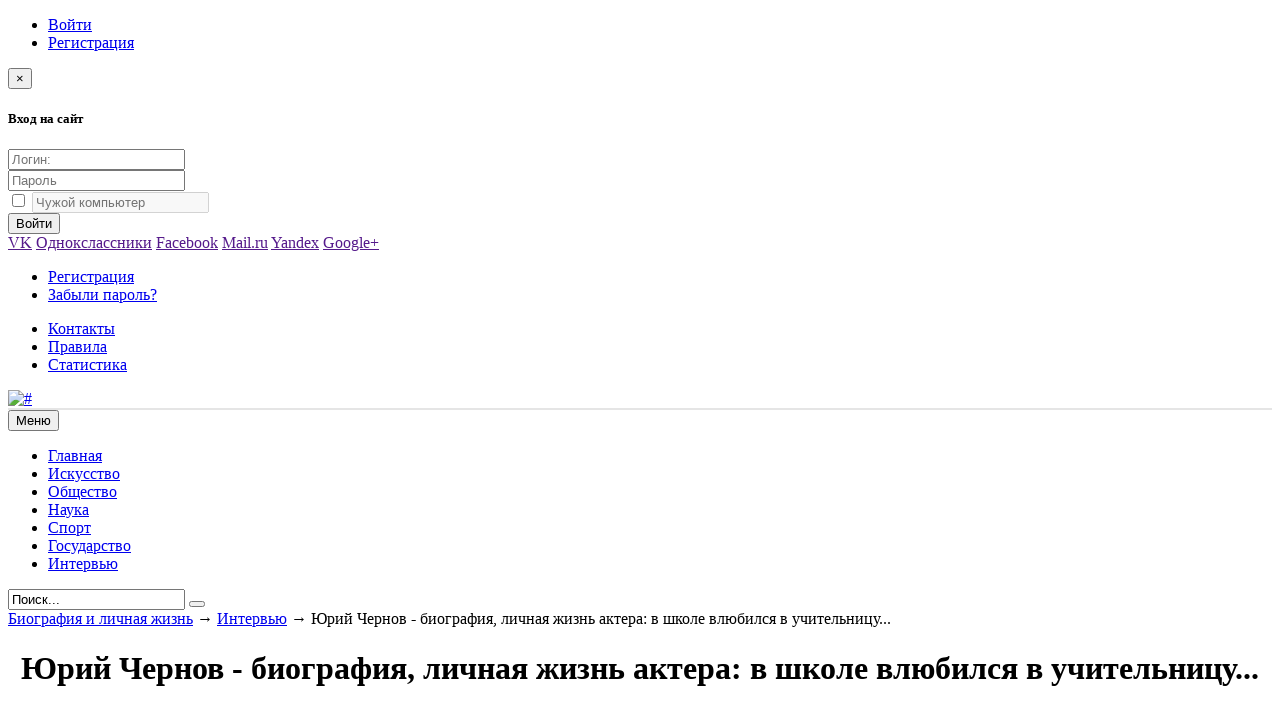

--- FILE ---
content_type: text/html; charset=utf-8
request_url: https://biography-life.ru/interview/41-yuriy-chernov-biografiya-lichnaya-zhizn-aktera-v-shkole-vlyubilsya-v-uchitelnicu.html
body_size: 13945
content:
<!DOCTYPE html>
<html lang="ru">
<head>
<title>Юрий Чернов - биография, личная жизнь актера: в школе влюбился в учительницу... » Биография, личная жизнь знаменитостей</title>
<meta name="charset" content="utf-8">
<meta name="title" content="Юрий Чернов - биография, личная жизнь актера: в школе влюбился в учительницу... » Биография, личная жизнь знаменитостей">
<meta name="description" content="Чернов Юрий Николаевич родился 24 апреля 1949 года в Куйбышеве. Окончил Московское цирковое училище и ГИТИС, актерский факультет. Начал сниматься в кино с 1968 года Чернов Юрий Николаевич -">
<meta name="keywords" content="Чернов, жизнь, Чернова, Николаевич, своей, много, биография, сниматься, вместе, жизни, цирковое, Куйбышеве, училище, женой, личной, апреля, Валентиной, актерский, которой, классе">
<meta name="generator" content="DataLife Engine (https://dle-news.ru)">
<link rel="canonical" href="https://biography-life.ru/interview/41-yuriy-chernov-biografiya-lichnaya-zhizn-aktera-v-shkole-vlyubilsya-v-uchitelnicu.html">
<link rel="search" type="application/opensearchdescription+xml" title="Биография, личная жизнь знаменитостей" href="https://biography-life.ru/index.php?do=opensearch">
<link rel="preconnect" href="https://biography-life.ru/" fetchpriority="high">
<meta property="twitter:title" content="Юрий Чернов - биография, личная жизнь актера: в школе влюбился в учительницу... » Биография, личная жизнь знаменитостей">
<meta property="twitter:url" content="https://biography-life.ru/interview/41-yuriy-chernov-biografiya-lichnaya-zhizn-aktera-v-shkole-vlyubilsya-v-uchitelnicu.html">
<meta property="twitter:card" content="summary_large_image">
<meta property="twitter:image" content="/uploads/posts/2015-09/1443441995_chernov.jpeg">
<meta property="twitter:description" content="Чернов Юрий Николаевич - краткая биография актера Родился Юра Чернов 24 апреля 1949 года в городе Куйбышеве (ныне - Самара). Окончил Московское цирковое училище и ГИТИС, актерский факультет. Юрий Чернов начал сниматься в кино с 1968 года Известные роли Юрия Чернова в фильмах: «Доживем до">
<meta property="og:type" content="article">
<meta property="og:site_name" content="Биография, личная жизнь знаменитостей">
<meta property="og:title" content="Юрий Чернов - биография, личная жизнь актера: в школе влюбился в учительницу... » Биография, личная жизнь знаменитостей">
<meta property="og:url" content="https://biography-life.ru/interview/41-yuriy-chernov-biografiya-lichnaya-zhizn-aktera-v-shkole-vlyubilsya-v-uchitelnicu.html">
<meta property="og:image" content="/uploads/posts/2015-09/1443441995_chernov.jpeg">
<meta property="og:description" content="Чернов Юрий Николаевич - краткая биография актера Родился Юра Чернов 24 апреля 1949 года в городе Куйбышеве (ныне - Самара). Окончил Московское цирковое училище и ГИТИС, актерский факультет. Юрий Чернов начал сниматься в кино с 1968 года Известные роли Юрия Чернова в фильмах: «Доживем до">

<script src="/engine/classes/min/index.php?g=general3&amp;v=nc381"></script>
<script src="/engine/classes/min/index.php?f=engine/classes/js/jqueryui3.js,engine/classes/js/dle_js.js,engine/classes/js/bbcodes.js&amp;v=nc381" defer></script>
<script type="application/ld+json">{"@context":"https://schema.org","@graph":[{"@type":"BreadcrumbList","@context":"https://schema.org/","itemListElement":[{"@type":"ListItem","position":1,"item":{"@id":"https://biography-life.ru/","name":"Биография и личная жизнь"}},{"@type":"ListItem","position":2,"item":{"@id":"https://biography-life.ru/interview/","name":"Интервью"}},{"@type":"ListItem","position":3,"item":{"@id":"https://biography-life.ru/interview/41-yuriy-chernov-biografiya-lichnaya-zhizn-aktera-v-shkole-vlyubilsya-v-uchitelnicu.html","name":"Юрий Чернов - биография, личная жизнь актера: в школе влюбился в учительницу..."}}]}]}</script>
<meta charset="utf-8">
<meta name="viewport" content="width=device-width, initial-scale=1">
<link rel="shortcut icon" href="/templates/bio-green/images/favicon.ico" />
<link media="screen" href="/templates/bio-green/style/styles.css" type="text/css" rel="stylesheet" />
<link media="screen" href="/templates/bio-green/style/font-awesome.min.css" type="text/css" rel="stylesheet" />

<!-- Yandex.RTB -->
<script>window.yaContextCb=window.yaContextCb||[]</script>
<script src="https://yandex.ru/ads/system/context.js" async></script>

<script src='https://news.2xclick.ru/loader.min.js' crossorigin='use-credentials' async></script>



<!-- Yandex.Metrika counter -->
<script type="text/javascript" >
   (function(m,e,t,r,i,k,a){m[i]=m[i]||function(){(m[i].a=m[i].a||[]).push(arguments)};
   m[i].l=1*new Date();
   for (var j = 0; j < document.scripts.length; j++) {if (document.scripts[j].src === r) { return; }}
   k=e.createElement(t),a=e.getElementsByTagName(t)[0],k.async=1,k.src=r,a.parentNode.insertBefore(k,a)})
   (window, document, "script", "https://mc.yandex.ru/metrika/tag.js", "ym");

   ym(97735864, "init", {
        clickmap:true,
        trackLinks:true,
        accurateTrackBounce:true
   });
</script>
<noscript><div><img src="https://mc.yandex.ru/watch/97735864" style="position:absolute; left:-9999px;" alt="" /></div></noscript>
<!-- /Yandex.Metrika counter -->




<meta name="yandex-verification" content="9f5c1f79a2c62442" />
<meta name="yandex-verification" content="745824bf8b3d3c08" />

<script>$(document).ready(function() {$('a[href*="/engine/go.php"]').attr('target','_blank');});</script>
</head>
<body>
<script>
<!--
var dle_root       = '/';
var dle_admin      = '';
var dle_login_hash = '83b7b745284fce971b1ccede2b37117c8cfd377d';
var dle_group      = 5;
var dle_skin       = 'bio-green';
var dle_wysiwyg    = '0';
var quick_wysiwyg  = '0';
var dle_min_search = '4';
var dle_act_lang   = ["Да", "Нет", "Ввод", "Отмена", "Сохранить", "Удалить", "Загрузка. Пожалуйста, подождите..."];
var menu_short     = 'Быстрое редактирование';
var menu_full      = 'Полное редактирование';
var menu_profile   = 'Просмотр профиля';
var menu_send      = 'Отправить сообщение';
var menu_uedit     = 'Админцентр';
var dle_info       = 'Информация';
var dle_confirm    = 'Подтверждение';
var dle_prompt     = 'Ввод информации';
var dle_req_field  = ["Заполните поле с именем", "Заполните поле с сообщением", "Заполните поле с темой сообщения"];
var dle_del_agree  = 'Вы действительно хотите удалить? Данное действие невозможно будет отменить';
var dle_spam_agree = 'Вы действительно хотите отметить пользователя как спамера? Это приведёт к удалению всех его комментариев';
var dle_c_title    = 'Отправка жалобы';
var dle_complaint  = 'Укажите текст Вашей жалобы для администрации:';
var dle_mail       = 'Ваш e-mail:';
var dle_big_text   = 'Выделен слишком большой участок текста.';
var dle_orfo_title = 'Укажите комментарий для администрации к найденной ошибке на странице:';
var dle_p_send     = 'Отправить';
var dle_p_send_ok  = 'Уведомление успешно отправлено';
var dle_save_ok    = 'Изменения успешно сохранены. Обновить страницу?';
var dle_reply_title= 'Ответ на комментарий';
var dle_tree_comm  = '0';
var dle_del_news   = 'Удалить статью';
var dle_sub_agree  = 'Вы действительно хотите подписаться на комментарии к данной публикации?';
var dle_unsub_agree  = 'Вы действительно хотите отписаться от комментариев к данной публикации?';
var dle_captcha_type  = '0';
var dle_share_interesting  = ["Поделиться ссылкой на выделенный текст", "Twitter", "Facebook", "Вконтакте", "Прямая ссылка:", "Нажмите правой клавишей мыши и выберите «Копировать ссылку»"];
var DLEPlayerLang     = {prev: 'Предыдущий',next: 'Следующий',play: 'Воспроизвести',pause: 'Пауза',mute: 'Выключить звук', unmute: 'Включить звук', settings: 'Настройки', enterFullscreen: 'На полный экран', exitFullscreen: 'Выключить полноэкранный режим', speed: 'Скорость', normal: 'Обычная', quality: 'Качество', pip: 'Режим PiP'};
var DLEGalleryLang    = {CLOSE: 'Закрыть (Esc)', NEXT: 'Следующее изображение', PREV: 'Предыдущее изображение', ERROR: 'Внимание! Обнаружена ошибка', IMAGE_ERROR: 'Не удалось загрузить изображение', TOGGLE_SLIDESHOW: 'Просмотр слайдшоу',TOGGLE_FULLSCREEN: 'Полноэкранный режим', TOGGLE_THUMBS: 'Включить / Выключить уменьшенные копии', TOGGLE_ZOOM: 'Увеличить / Уменьшить', DOWNLOAD: 'Скачать изображение' };
var DLEGalleryMode    = 1;
var DLELazyMode       = 0;
var allow_dle_delete_news   = false;

jQuery(function($){
					setTimeout(function() {
						$.get(dle_root + "engine/ajax/controller.php?mod=adminfunction", { 'id': '41', action: 'newsread', user_hash: dle_login_hash });
					}, 5000);
				$('#dle-comments-form').submit(function() {
					if( $('#comments-image-uploader').data('files') == 'selected' ) {
						$('#comments-image-uploader').plupload('start');
					} else {
						doAddComments();
					}
					return false;
				});
});
//-->
</script>
<header>
	<div id="topbar">
    <div class="container">
        <div class="row">
            <div class="col-md-3 col-sm-4 col-vs-6 col-xs-12">
                

<ul class="nav-login">
	<li>
        <a class="a-login" href="#login-box" data-toggle="modal" data-target="#login-box" title="Вход на сайт">
            <i class="fa fa-user"></i>Войти
        </a>
    </li>
	<li><a href="https://biography-life.ru/index.php?do=register" title="Регистрация на сайте">Регистрация</a></li>
</ul>
<div class="modal fade" id="login-box" tabindex="-1" role="dialog" aria-hidden="true">
<div class="modal-dialog">
<div class="modal-content">    
    <div class="modal-header">      
        <button type="button" class="close" data-dismiss="modal" aria-label="Close">
        <span aria-hidden="true">&times;</span>
        </button>        
        <h5 class="modal-title"><i class="fa fa-user fa-lg"></i><b>Вход на сайт</b></h5>
    </div>      
    <div class="modal-body">
    <span class="border-circle-span"></span>
    <form method="post" action="">
        <div class="row">
        <div class="col-lg-6 col-md-6 col-sm-6 col-xs-12">
            <div class="igroup">
            	<span class="igroup-span"><i class="fa fa-user"></i></span>
            	<input type="text" name="login_name" id="login_name" class="igroup-input" placeholder="Логин:" />
            </div>
            <div class="igroup">
            	<span class="igroup-span"><i class="fa fa-key"></i></span>
            	<input type="password" name="login_password" id="login_password" class="igroup-input" placeholder="Пароль" />
            </div>
            <div class="igroup">
            	<span class="igroup-span">
            	<input type="checkbox" name="login_not_save" id="login_not_save" value="1" />
           		</span>
            	<input type="text" class="igroup-input" placeholder="Чужой компьютер" disabled />
            </div>
            <div>
            <button class="btn btn-info" onclick="submit();" type="submit" title="Войти">Войти</button>
            </div>            
        </div>
        <div class="col-lg-6 col-md-6 col-sm-6 col-xs-12">        
            <div class="social-login">        
            <a href="" target="_blank" class="social-vk"><span>VK</span></a>
            <a href=""><span>Однокслассники</span></a>
            <a href="" target="_blank" class="social-fb"><span>Facebook</span></a>
            <a href="" target="_blank" class="social-ml"><span>Mail.ru</span></a>
            <a href="" target="_blank" class="social-ya"><span>Yandex</span></a>
            <a href="" target="_blank" class="social-gl"><span>Google+</span></a>
            </div>                
        </div>
        </div> 
    <input name="login" type="hidden" id="login" value="submit" />
    </form>
    </div>  
    <div class="modal-footer">
    <ul class="nav-login-footer">
         <li><a href="https://biography-life.ru/index.php?do=register">Регистрация</a></li>
         <li><a href="https://biography-life.ru/index.php?do=lostpassword">Забыли пароль?</a></li>
    </ul>
    </div>  
</div>
</div>
</div>

            </div>
            <div class="col-md-9 col-sm-8 col-vs-6 col-xs-12">
                <ul class="social-icon">
                    
                </ul>             
                <ul class="nav-header box-hidden-768">
                    <li><a href="/index.php?do=feedback">Контакты</a></li>
                    <li><a href="/index.php?do=rules">Правила</a></li>
                    <li><a href="/statistics.html">Статистика</a></li>
                </ul>
            </div>
        </div>
	</div>
    </div>
    <div id="main-header">
        <div class="container">
            <div class="row">
                <div class="col-sm-4 col-xs-12">
                    <a class="logotype" href="/" title=""><img src="/templates/bio-green/images/logo.png" alt="#" /></a>
                </div>
                <div class="col-sm-8 col-xs-12 box-hidden-768">
                    <div class="box-468x60" style="border:1px solid #e5e5e5; background:#fff; line-height:60px; text-align:center; text-transform:uppercase">
                     
                     </div>
                </div>
            </div>
        </div>    
    </div>
</header>

<div id="main-menu">    
    <div class="container">
        <div class="navbar">    
<div class="navbar-header">
   
	<button type="button" class="navbar-toggle" data-toggle="collapse" data-target=".navbar-collapse">
        <span class="sr-only">Меню</span>
        <span class="icon-block">
            <span class="icon-bar"></span>
            <span class="icon-bar"></span>
            <span class="icon-bar"></span>
        </span>
    </button>
</div>
<div class="navbar-collapse collapse">
    <ul class="navbar-nav navbar-left">
        
        <li class="active"><a href="/"><i class="fa fa-home"></i>Главная</a></li>
        

  <li><a href="/art/"title="Артисты, актеры, певцы, художники и прочие известные люди">Искусство</a></li>      
<li><a href="/life/"title="Общество, культура, образование, жены, дети известных родителей">Общество</a></li>
<li><a href="/science/"title="Наука, изобретения, физики, химики, математики">Наука</a></li>
<li><a href="/sport/"title="Спорт, известные спорсмены">Спорт</a></li>
<li><a href="/country/"title="Короли, монархи, правители, президенты">Государство</a></li>
<li><a href="/interview/"title="Интервью со знаменитостями">Интервью</a></li>

       
                
            </ul>
        </li>
        
       
                
    </ul>
    <div class="searchbar navbar-right">
    <form action="" name="searchform" method="post">
        <input type="hidden" name="do" value="search" />
        <input type="hidden" name="subaction" value="search" />
        <input id="story" name="story" value="Поиск..." onblur="if(this.value=='') this.value='Поиск...';" onfocus="if(this.value=='Поиск...') this.value='';" type="text" class="searchbar-input" />
        <button class="searchbar-btn" type="submit" title="Найти биографию">
            <i class="fa fa-search"></i>
        </button>
    </form>
    </div>   
</div>
</div>


    </div>
</div>
 
<div id="main-body">
<div class="container">
	    <div class="speedbar block-white">
    <a href="https://biography-life.ru/">Биография и личная жизнь</a> → <a href="https://biography-life.ru/interview/">Интервью</a> → Юрий Чернов - биография, личная жизнь актера: в школе влюбился в учительницу...
</div>
    <div class="row">
        <div class="col-md-9 col-xs-12 content-bar">        	
        
           
                	
            
		
             <div class="row content-block">
                <div class="full-story">
    <h1 style="text-align:center;">Юрий Чернов - биография, личная жизнь актера: в школе влюбился в учительницу...</h1>
<div class="block-white block-smallbar" >
<div class="fstory-content">
<div class="col-sm-4 col-xs-12">
<div class="shortstory">
	<div class="short-images">
                 
</div>
</div>
</div>   


				
				
				













				

								

				


				

							

			







<br>
<div class="clearfix"></div>




<div class="full-content">
	<div style="text-align:center;"><!--dle_image_begin:/uploads/posts/2015-09/1443441995_chernov.jpeg|--><img src="/uploads/posts/2015-09/1443441995_chernov.jpeg" style="max-width:100%;" data-maxwidth="150" alt="Юрий Чернов - биография, личная жизнь актера: в школе влюбился в учительницу..."><!--dle_image_end--></div><br><b>Чернов Юрий Николаевич - краткая биография актера</b><br><br>Родился Юра Чернов 24 апреля 1949 года в городе Куйбышеве (ныне - Самара).<br><br>Окончил Московское цирковое училище и ГИТИС, актерский факультет.<br><br>Юрий Чернов начал сниматься в кино с 1968 года<br><br>Известные роли Юрия Чернова в фильмах: «Доживем до понедельника», «Приключения Электроника», «Ширли-мырли» и многих других.<br><br>В 2008 году Чернову присвоено звание народного артиста России.<br><br>С 2013 года - актер Театра сатиры.<br><br><b>Юрий Чернов - личная жизнь</b><br><br>Вспоминая биографию своей личной жизни Юрий Чернов назвал свой первый брак неудачным, хотя  от него есть дочь Анна, с которой Юрий Николаевич поддерживает теплые отношения<br><br>Личную жизнь с театроведом Валентиной - своей будущей второй женой Юрий Чернов считает счастливой. Они познакомились в ГИТИСе.<br><br>У супругов двое детей: сын Максим и дочь Ярославна.<br><br><b>- Юрий Николаевич, расскажите пожалуйста, как и где вы восстанавливаете силы, подпитываетесь энергией</b><br><br>- Занимаясь садом-огородом на моей любимой даче. Это мое счастье! Земли мало, всего четыре сотки, но все мои. На них - кусты калины, флоксы, гортензия, лилейник, груша. Необыкновенная красота!<br><br>Черноплодка есть, вишня такая высокая. У соседа лестницу взял, чтобы ягоды собирать. Жена говорит: «Смотри, грохнешься!»  Но я осторожно, высоко не лезу. С верхних веток ягоды птицы добирают, ну и пусть, им тоже надо полакомиться. А знаете, сколько у меня в городской квартире цветов! Отовсюду везу. Вот недавно в Греции после выступления одна женщина подарила мне декоративное оливковое деревце.<br><br><b>- Откуда у актера Юрия Чернова такая любовь к растениям?</b><br><br>- Мама и папа мои, царство им небесное, тоже любили дачу, от них и передалось. Да и моя детская биография к этому имеет отношение. Вырос я фактически в пионерском лагере «Орленок» в Куйбышеве, каждое лето мы туда с папой ездили. Он там как художник оформлял территорию лагеря и вел кружок изобразительного искусства. Ну и жил я среди живой природы! Так что растительность мне близка с детства.<br><br><b>- Юрий Николаевич, вы не раз признавались, что очень любите сказки. А много было в  жизни Юрия Чернова сказочных, чудесных эпизодов?</b><br><br>- Вся моя биография, жизнь похожа на сказку! (Улыбается.) Обычный самарский мальчишка, закончив школу, попадает в Москву, поступает в цирковое училище и вскоре снимается в фильме вместе с блистательным <a href="/art/610-vyacheslav-tihonov.html" title="Вячеслав Тихонов" target="_blank">Вячеславом Тихоновым</a>. Разве это не чудо? Известность, пришедшая в один миг, приглашения на новые съемки - так началась сказка, которая продолжается до сих пор.<br><br><b>- А можете вспомнить из своей биографии историю своей первой влюбленности Юрия Чернова?</b><br><br>- Да, я проникся самым светлым чувством к учительнице географии в шестом классе. Она мне очень нравилась! На уроках я на нее так подолгу смотрел, что она попросила моих одноклассниц со мной поговорить. И они мне сказали: «Не смотри на нее так, она смущается!» Но первой моей любовью была даже не она, а одноклассница в первом классе. Я ее поцеловал, когда нас вели в столовую. Потом мама мне нагоняй устроила: чего пристаешь к девчонкам?<br><br><b>- У Юрия Чернова было много киношных жен. А в личной жизни вместе с реальной женой Валентиной вы живете уже 39 лет. У артистов такое нечасто...</b><br><br>- Трудно все это объяснить. Здесь особая близость с человеком, без которого ты не можешь жить. С которым вместе и в удачах, и в неудачах, с которым проходишь через беды, болезни. Это такой подарок, такое чудо - женщина, с которой можно прожить всю жизнь, любя и понимая друг друга! Спасибо Вале, что терпит меня со всеми моими кактусами! (Смеется.)<br><br><b>- Вы любите повторять, что вам интересно и весело жить. А чем замечательна жизнь мужчины после 60, ведь считается, что это уже старость?</b><br><br>- Знаете, когда я в 60 лет получил в собесе пенсионную карточку, позвонил маме, говорю: «Поздравь меня, я пенсионер!» Можно подумать: чему радоваться, ведь шестьдесят - это так много! Но ведь сколько прожито! Скольких моих знакомых ровесников уже нет, а я живу, смотрю на белый свет, занимаюсь любимым делом. <br><br>Многие в мои годы ушли из профессии, а мне интересно, мне нравится, я хочу играть, репетировать, сниматься. Вот сейчас отпуск, а я уже соскучился по спектаклям, по работе. Ведь еще столько несделанного, несыгранного, несозданного - вся жизнь впереди!<br><br>Беседовал Владимир Лихварь
</div>
<div class="clearfix"></div>
</div>

<div id='containerId339247'></div>
<script>
    (function(w, d, c, s, t){
        w[c] = w[c] || [];
        w[c].push(function(){
            gnezdo.create({
                tizerId: 339247,
                containerId: 'containerId339247'
            });
        });
    })(window, document, 'gnezdoAsyncCallbacks');
</script>

<!-- Yandex.RTB R-A-9680750-18 -->
<div id="yandex_rtb_R-A-9680750-18"></div>
<script>
window.yaContextCb.push(() => {
    Ya.Context.AdvManager.render({
        "blockId": "R-A-9680750-18",
        "renderTo": "yandex_rtb_R-A-9680750-18",
        "type": "feed"
    })
})
</script>		
		
		<div class="fstory-share">        
        <div class="row">
            <div class="col-sm-4 col-xs-12">
            
            
			
                     
            </div>
			
            <div class="col-sm-8 col-xs-12 share-full">
                
<div data-share-size="30" data-like-text-enable="false" data-background-alpha="0.0" data-pid="1347818" data-mode="share" data-background-color="#ffffff" data-hover-effect="rotate-cw" data-share-shape="round" data-share-counter-size="12" data-icon-color="#ffffff" data-text-color="#000000" data-buttons-color="#ffffff" data-counter-background-color="#ffffff" data-share-counter-type="disable" data-orientation="horizontal" data-following-enable="false" data-sn-ids="fb.vk.tw.ok.gp.mr.lj.li.bl." data-selection-enable="false" data-exclude-show-more="false" data-share-style="6" data-counter-background-alpha="1.0" data-top-button="false" class="uptolike-buttons" ></div>
            </div>
        </div>
        </div>
    </div>


 

<div id="comment-news">
             
			 <a class="btn btn-red btn-sm" href="#" onclick="$('#addcform').toggle();return false;">
            <b>Напишите свой отзыв</b>
        </a>
        <div>       
            <form  method="post" name="dle-comments-form" id="dle-comments-form" ><div id="addcform" class="basecont block-white ignore-select" style="display:none;">
		
    <div class="igroup">
        <span class="igroup-span"><i class="fa fa-user"></i></span>
        <input type="text" name="name" id="name" class="igroup-input" placeholder="Ваше имя">
    </div>        
    <div class="igroup">
        <span class="igroup-span"><i class="fa fa-user"></i></span>
        <input type="text" name="mail" id="mail" class="igroup-input" placeholder="Ваш E-Mail">
    </div>         
    
    <div class="input-group igroup-textarea" style="width:100%;">        
        <script>
<!--
var text_enter_url       = "Введите полный URL ссылки";
var text_enter_size       = "Введите размеры флэш ролика (ширина, высота)";
var text_enter_flash       = "Введите ссылку на флэш ролик";
var text_enter_page      = "Введите номер страницы";
var text_enter_url_name  = "Введите описание ссылки";
var text_enter_tooltip  = "Введите подсказку для ссылки";
var text_enter_page_name = "Введите описание ссылки";
var text_enter_image    = "Введите полный URL изображения";
var text_enter_email    = "Введите e-mail адрес";
var text_code           = "Использование: [CODE] Здесь Ваш код.. [/CODE]";
var text_quote          = "Использование: [QUOTE] Здесь Ваша Цитата.. [/QUOTE]";
var text_url_video      = "Введите ссылку на видео:";
var text_url_poster     = "Введите ссылку на постер к видео:";
var text_descr          = "Введите описание:";
var button_insert       = "Вставить";
var button_addplaylist  = "Добавить в плейлист";
var text_url_audio      = "Введите ссылку на аудио:";
var text_upload         = "Загрузка файлов и изображений на сервер";
var error_no_url        = "Вы должны ввести URL";
var error_no_title      = "Вы должны ввести название";
var error_no_email      = "Вы должны ввести e-mail адрес";
var prompt_start        = "Введите текст для форматирования";
var img_title   		= "Введите по какому краю выравнивать картинку (left, center, right)";
var email_title  	    = "Введите описание ссылки";
var text_pages  	    = "Страница";
var image_align  	    = "center";
var bb_t_emo  	        = "Вставка смайликов";
var bb_t_col  	        = "Цвет:";
var text_enter_list     = "Введите пункт списка. Для завершения ввода оставьте поле пустым.";
var text_alt_image      = "Введите описание изображения";
var img_align  	        = "Выравнивание";
var text_last_emoji     = "Недавно использованные";
var img_align_sel  	    = "<select name='dleimagealign' id='dleimagealign' class='ui-widget-content ui-corner-all'><option value='' >Нет</option><option value='left' >По левому краю</option><option value='right' >По правому краю</option><option value='center' selected>По центру</option></select>";
	
var selField  = "comments";
var fombj    = document.getElementById( 'dle-comments-form' );
-->
</script>
<div class="bb-editor">
<div class="bb-pane">
<b id="b_b" class="bb-btn" onclick="simpletag('b')" title="Полужирный"></b>
<b id="b_i" class="bb-btn" onclick="simpletag('i')" title="Наклонный текст"></b>
<b id="b_u" class="bb-btn" onclick="simpletag('u')" title="Подчёркнутый текст"></b>
<b id="b_s" class="bb-btn" onclick="simpletag('s')" title="Зачёркнутый текст"></b>
<span class="bb-sep"></span>
<b id="b_left" class="bb-btn" onclick="simpletag('left')" title="Выравнивание по левому краю"></b>
<b id="b_center" class="bb-btn" onclick="simpletag('center')" title="По центру"></b>
<b id="b_right" class="bb-btn" onclick="simpletag('right')" title="Выравнивание по правому краю"></b>
<span class="bb-sep"></span>
<b id="b_emo" class="bb-btn" onclick="show_bb_dropdown(this)" title="Вставка смайликов" tabindex="-1"></b>
<ul class="bb-pane-dropdown emoji-button">
	<li><table style="width:100%;border: 0px;padding: 0px;"><tr><td style="padding:5px;text-align: center;"><a href="#" onclick="dle_smiley(':bowtie:'); return false;"><img alt="bowtie" class="emoji" src="/engine/data/emoticons/bowtie.png" srcset="/engine/data/emoticons/bowtie@2x.png 2x" /></a></td><td style="padding:5px;text-align: center;"><a href="#" onclick="dle_smiley(':smile:'); return false;"><img alt="smile" class="emoji" src="/engine/data/emoticons/smile.png" srcset="/engine/data/emoticons/smile@2x.png 2x" /></a></td><td style="padding:5px;text-align: center;"><a href="#" onclick="dle_smiley(':laughing:'); return false;"><img alt="laughing" class="emoji" src="/engine/data/emoticons/laughing.png" srcset="/engine/data/emoticons/laughing@2x.png 2x" /></a></td><td style="padding:5px;text-align: center;"><a href="#" onclick="dle_smiley(':blush:'); return false;"><img alt="blush" class="emoji" src="/engine/data/emoticons/blush.png" srcset="/engine/data/emoticons/blush@2x.png 2x" /></a></td><td style="padding:5px;text-align: center;"><a href="#" onclick="dle_smiley(':smiley:'); return false;"><img alt="smiley" class="emoji" src="/engine/data/emoticons/smiley.png" srcset="/engine/data/emoticons/smiley@2x.png 2x" /></a></td><td style="padding:5px;text-align: center;"><a href="#" onclick="dle_smiley(':relaxed:'); return false;"><img alt="relaxed" class="emoji" src="/engine/data/emoticons/relaxed.png" srcset="/engine/data/emoticons/relaxed@2x.png 2x" /></a></td><td style="padding:5px;text-align: center;"><a href="#" onclick="dle_smiley(':smirk:'); return false;"><img alt="smirk" class="emoji" src="/engine/data/emoticons/smirk.png" srcset="/engine/data/emoticons/smirk@2x.png 2x" /></a></td></tr><tr><td style="padding:5px;text-align: center;"><a href="#" onclick="dle_smiley(':heart_eyes:'); return false;"><img alt="heart_eyes" class="emoji" src="/engine/data/emoticons/heart_eyes.png" srcset="/engine/data/emoticons/heart_eyes@2x.png 2x" /></a></td><td style="padding:5px;text-align: center;"><a href="#" onclick="dle_smiley(':kissing_heart:'); return false;"><img alt="kissing_heart" class="emoji" src="/engine/data/emoticons/kissing_heart.png" srcset="/engine/data/emoticons/kissing_heart@2x.png 2x" /></a></td><td style="padding:5px;text-align: center;"><a href="#" onclick="dle_smiley(':kissing_closed_eyes:'); return false;"><img alt="kissing_closed_eyes" class="emoji" src="/engine/data/emoticons/kissing_closed_eyes.png" srcset="/engine/data/emoticons/kissing_closed_eyes@2x.png 2x" /></a></td><td style="padding:5px;text-align: center;"><a href="#" onclick="dle_smiley(':flushed:'); return false;"><img alt="flushed" class="emoji" src="/engine/data/emoticons/flushed.png" srcset="/engine/data/emoticons/flushed@2x.png 2x" /></a></td><td style="padding:5px;text-align: center;"><a href="#" onclick="dle_smiley(':relieved:'); return false;"><img alt="relieved" class="emoji" src="/engine/data/emoticons/relieved.png" srcset="/engine/data/emoticons/relieved@2x.png 2x" /></a></td><td style="padding:5px;text-align: center;"><a href="#" onclick="dle_smiley(':satisfied:'); return false;"><img alt="satisfied" class="emoji" src="/engine/data/emoticons/satisfied.png" srcset="/engine/data/emoticons/satisfied@2x.png 2x" /></a></td><td style="padding:5px;text-align: center;"><a href="#" onclick="dle_smiley(':grin:'); return false;"><img alt="grin" class="emoji" src="/engine/data/emoticons/grin.png" srcset="/engine/data/emoticons/grin@2x.png 2x" /></a></td></tr><tr><td style="padding:5px;text-align: center;"><a href="#" onclick="dle_smiley(':wink:'); return false;"><img alt="wink" class="emoji" src="/engine/data/emoticons/wink.png" srcset="/engine/data/emoticons/wink@2x.png 2x" /></a></td><td style="padding:5px;text-align: center;"><a href="#" onclick="dle_smiley(':stuck_out_tongue_winking_eye:'); return false;"><img alt="stuck_out_tongue_winking_eye" class="emoji" src="/engine/data/emoticons/stuck_out_tongue_winking_eye.png" srcset="/engine/data/emoticons/stuck_out_tongue_winking_eye@2x.png 2x" /></a></td><td style="padding:5px;text-align: center;"><a href="#" onclick="dle_smiley(':stuck_out_tongue_closed_eyes:'); return false;"><img alt="stuck_out_tongue_closed_eyes" class="emoji" src="/engine/data/emoticons/stuck_out_tongue_closed_eyes.png" srcset="/engine/data/emoticons/stuck_out_tongue_closed_eyes@2x.png 2x" /></a></td><td style="padding:5px;text-align: center;"><a href="#" onclick="dle_smiley(':grinning:'); return false;"><img alt="grinning" class="emoji" src="/engine/data/emoticons/grinning.png" srcset="/engine/data/emoticons/grinning@2x.png 2x" /></a></td><td style="padding:5px;text-align: center;"><a href="#" onclick="dle_smiley(':kissing:'); return false;"><img alt="kissing" class="emoji" src="/engine/data/emoticons/kissing.png" srcset="/engine/data/emoticons/kissing@2x.png 2x" /></a></td><td style="padding:5px;text-align: center;"><a href="#" onclick="dle_smiley(':stuck_out_tongue:'); return false;"><img alt="stuck_out_tongue" class="emoji" src="/engine/data/emoticons/stuck_out_tongue.png" srcset="/engine/data/emoticons/stuck_out_tongue@2x.png 2x" /></a></td><td style="padding:5px;text-align: center;"><a href="#" onclick="dle_smiley(':sleeping:'); return false;"><img alt="sleeping" class="emoji" src="/engine/data/emoticons/sleeping.png" srcset="/engine/data/emoticons/sleeping@2x.png 2x" /></a></td></tr><tr><td style="padding:5px;text-align: center;"><a href="#" onclick="dle_smiley(':worried:'); return false;"><img alt="worried" class="emoji" src="/engine/data/emoticons/worried.png" srcset="/engine/data/emoticons/worried@2x.png 2x" /></a></td><td style="padding:5px;text-align: center;"><a href="#" onclick="dle_smiley(':frowning:'); return false;"><img alt="frowning" class="emoji" src="/engine/data/emoticons/frowning.png" srcset="/engine/data/emoticons/frowning@2x.png 2x" /></a></td><td style="padding:5px;text-align: center;"><a href="#" onclick="dle_smiley(':anguished:'); return false;"><img alt="anguished" class="emoji" src="/engine/data/emoticons/anguished.png" srcset="/engine/data/emoticons/anguished@2x.png 2x" /></a></td><td style="padding:5px;text-align: center;"><a href="#" onclick="dle_smiley(':open_mouth:'); return false;"><img alt="open_mouth" class="emoji" src="/engine/data/emoticons/open_mouth.png" srcset="/engine/data/emoticons/open_mouth@2x.png 2x" /></a></td><td style="padding:5px;text-align: center;"><a href="#" onclick="dle_smiley(':grimacing:'); return false;"><img alt="grimacing" class="emoji" src="/engine/data/emoticons/grimacing.png" srcset="/engine/data/emoticons/grimacing@2x.png 2x" /></a></td><td style="padding:5px;text-align: center;"><a href="#" onclick="dle_smiley(':confused:'); return false;"><img alt="confused" class="emoji" src="/engine/data/emoticons/confused.png" srcset="/engine/data/emoticons/confused@2x.png 2x" /></a></td><td style="padding:5px;text-align: center;"><a href="#" onclick="dle_smiley(':hushed:'); return false;"><img alt="hushed" class="emoji" src="/engine/data/emoticons/hushed.png" srcset="/engine/data/emoticons/hushed@2x.png 2x" /></a></td></tr><tr><td style="padding:5px;text-align: center;"><a href="#" onclick="dle_smiley(':expressionless:'); return false;"><img alt="expressionless" class="emoji" src="/engine/data/emoticons/expressionless.png" srcset="/engine/data/emoticons/expressionless@2x.png 2x" /></a></td><td style="padding:5px;text-align: center;"><a href="#" onclick="dle_smiley(':unamused:'); return false;"><img alt="unamused" class="emoji" src="/engine/data/emoticons/unamused.png" srcset="/engine/data/emoticons/unamused@2x.png 2x" /></a></td><td style="padding:5px;text-align: center;"><a href="#" onclick="dle_smiley(':sweat_smile:'); return false;"><img alt="sweat_smile" class="emoji" src="/engine/data/emoticons/sweat_smile.png" srcset="/engine/data/emoticons/sweat_smile@2x.png 2x" /></a></td><td style="padding:5px;text-align: center;"><a href="#" onclick="dle_smiley(':sweat:'); return false;"><img alt="sweat" class="emoji" src="/engine/data/emoticons/sweat.png" srcset="/engine/data/emoticons/sweat@2x.png 2x" /></a></td><td style="padding:5px;text-align: center;"><a href="#" onclick="dle_smiley(':disappointed_relieved:'); return false;"><img alt="disappointed_relieved" class="emoji" src="/engine/data/emoticons/disappointed_relieved.png" srcset="/engine/data/emoticons/disappointed_relieved@2x.png 2x" /></a></td><td style="padding:5px;text-align: center;"><a href="#" onclick="dle_smiley(':weary:'); return false;"><img alt="weary" class="emoji" src="/engine/data/emoticons/weary.png" srcset="/engine/data/emoticons/weary@2x.png 2x" /></a></td><td style="padding:5px;text-align: center;"><a href="#" onclick="dle_smiley(':pensive:'); return false;"><img alt="pensive" class="emoji" src="/engine/data/emoticons/pensive.png" srcset="/engine/data/emoticons/pensive@2x.png 2x" /></a></td></tr><tr><td style="padding:5px;text-align: center;"><a href="#" onclick="dle_smiley(':disappointed:'); return false;"><img alt="disappointed" class="emoji" src="/engine/data/emoticons/disappointed.png" srcset="/engine/data/emoticons/disappointed@2x.png 2x" /></a></td><td style="padding:5px;text-align: center;"><a href="#" onclick="dle_smiley(':confounded:'); return false;"><img alt="confounded" class="emoji" src="/engine/data/emoticons/confounded.png" srcset="/engine/data/emoticons/confounded@2x.png 2x" /></a></td><td style="padding:5px;text-align: center;"><a href="#" onclick="dle_smiley(':fearful:'); return false;"><img alt="fearful" class="emoji" src="/engine/data/emoticons/fearful.png" srcset="/engine/data/emoticons/fearful@2x.png 2x" /></a></td><td style="padding:5px;text-align: center;"><a href="#" onclick="dle_smiley(':cold_sweat:'); return false;"><img alt="cold_sweat" class="emoji" src="/engine/data/emoticons/cold_sweat.png" srcset="/engine/data/emoticons/cold_sweat@2x.png 2x" /></a></td><td style="padding:5px;text-align: center;"><a href="#" onclick="dle_smiley(':persevere:'); return false;"><img alt="persevere" class="emoji" src="/engine/data/emoticons/persevere.png" srcset="/engine/data/emoticons/persevere@2x.png 2x" /></a></td><td style="padding:5px;text-align: center;"><a href="#" onclick="dle_smiley(':cry:'); return false;"><img alt="cry" class="emoji" src="/engine/data/emoticons/cry.png" srcset="/engine/data/emoticons/cry@2x.png 2x" /></a></td><td style="padding:5px;text-align: center;"><a href="#" onclick="dle_smiley(':sob:'); return false;"><img alt="sob" class="emoji" src="/engine/data/emoticons/sob.png" srcset="/engine/data/emoticons/sob@2x.png 2x" /></a></td></tr><tr><td style="padding:5px;text-align: center;"><a href="#" onclick="dle_smiley(':joy:'); return false;"><img alt="joy" class="emoji" src="/engine/data/emoticons/joy.png" srcset="/engine/data/emoticons/joy@2x.png 2x" /></a></td><td style="padding:5px;text-align: center;"><a href="#" onclick="dle_smiley(':astonished:'); return false;"><img alt="astonished" class="emoji" src="/engine/data/emoticons/astonished.png" srcset="/engine/data/emoticons/astonished@2x.png 2x" /></a></td><td style="padding:5px;text-align: center;"><a href="#" onclick="dle_smiley(':scream:'); return false;"><img alt="scream" class="emoji" src="/engine/data/emoticons/scream.png" srcset="/engine/data/emoticons/scream@2x.png 2x" /></a></td><td style="padding:5px;text-align: center;"><a href="#" onclick="dle_smiley(':tired_face:'); return false;"><img alt="tired_face" class="emoji" src="/engine/data/emoticons/tired_face.png" srcset="/engine/data/emoticons/tired_face@2x.png 2x" /></a></td><td style="padding:5px;text-align: center;"><a href="#" onclick="dle_smiley(':angry:'); return false;"><img alt="angry" class="emoji" src="/engine/data/emoticons/angry.png" srcset="/engine/data/emoticons/angry@2x.png 2x" /></a></td><td style="padding:5px;text-align: center;"><a href="#" onclick="dle_smiley(':rage:'); return false;"><img alt="rage" class="emoji" src="/engine/data/emoticons/rage.png" srcset="/engine/data/emoticons/rage@2x.png 2x" /></a></td><td style="padding:5px;text-align: center;"><a href="#" onclick="dle_smiley(':triumph:'); return false;"><img alt="triumph" class="emoji" src="/engine/data/emoticons/triumph.png" srcset="/engine/data/emoticons/triumph@2x.png 2x" /></a></td></tr><tr><td style="padding:5px;text-align: center;"><a href="#" onclick="dle_smiley(':sleepy:'); return false;"><img alt="sleepy" class="emoji" src="/engine/data/emoticons/sleepy.png" srcset="/engine/data/emoticons/sleepy@2x.png 2x" /></a></td><td style="padding:5px;text-align: center;"><a href="#" onclick="dle_smiley(':yum:'); return false;"><img alt="yum" class="emoji" src="/engine/data/emoticons/yum.png" srcset="/engine/data/emoticons/yum@2x.png 2x" /></a></td><td style="padding:5px;text-align: center;"><a href="#" onclick="dle_smiley(':mask:'); return false;"><img alt="mask" class="emoji" src="/engine/data/emoticons/mask.png" srcset="/engine/data/emoticons/mask@2x.png 2x" /></a></td><td style="padding:5px;text-align: center;"><a href="#" onclick="dle_smiley(':sunglasses:'); return false;"><img alt="sunglasses" class="emoji" src="/engine/data/emoticons/sunglasses.png" srcset="/engine/data/emoticons/sunglasses@2x.png 2x" /></a></td><td style="padding:5px;text-align: center;"><a href="#" onclick="dle_smiley(':dizzy_face:'); return false;"><img alt="dizzy_face" class="emoji" src="/engine/data/emoticons/dizzy_face.png" srcset="/engine/data/emoticons/dizzy_face@2x.png 2x" /></a></td><td style="padding:5px;text-align: center;"><a href="#" onclick="dle_smiley(':imp:'); return false;"><img alt="imp" class="emoji" src="/engine/data/emoticons/imp.png" srcset="/engine/data/emoticons/imp@2x.png 2x" /></a></td><td style="padding:5px;text-align: center;"><a href="#" onclick="dle_smiley(':smiling_imp:'); return false;"><img alt="smiling_imp" class="emoji" src="/engine/data/emoticons/smiling_imp.png" srcset="/engine/data/emoticons/smiling_imp@2x.png 2x" /></a></td></tr><tr><td style="padding:5px;text-align: center;"><a href="#" onclick="dle_smiley(':neutral_face:'); return false;"><img alt="neutral_face" class="emoji" src="/engine/data/emoticons/neutral_face.png" srcset="/engine/data/emoticons/neutral_face@2x.png 2x" /></a></td><td style="padding:5px;text-align: center;"><a href="#" onclick="dle_smiley(':no_mouth:'); return false;"><img alt="no_mouth" class="emoji" src="/engine/data/emoticons/no_mouth.png" srcset="/engine/data/emoticons/no_mouth@2x.png 2x" /></a></td><td style="padding:5px;text-align: center;"><a href="#" onclick="dle_smiley(':innocent:'); return false;"><img alt="innocent" class="emoji" src="/engine/data/emoticons/innocent.png" srcset="/engine/data/emoticons/innocent@2x.png 2x" /></a></td></tr></table></li>
</ul>
<span class="bb-sep"></span>

<b id="b_color" class="bb-btn" onclick="show_bb_dropdown(this)" title="Выбор цвета" tabindex="-1"></b>
<ul class="bb-pane-dropdown" style="min-width: 150px !important;">
	<li>
		<div class="color-palette"><div><button onclick="setColor( $(this).data('value') );" type="button" class="color-btn" style="background-color:#000000;" data-value="#000000"></button><button onclick="setColor( $(this).data('value') );" type="button" class="color-btn" style="background-color:#424242;" data-value="#424242"></button><button onclick="setColor( $(this).data('value') );" type="button" class="color-btn" style="background-color:#636363;" data-value="#636363"></button><button onclick="setColor( $(this).data('value') );" type="button" class="color-btn" style="background-color:#9C9C94;" data-value="#9C9C94"></button><button type="button" onclick="setColor( $(this).data('value') );" class="color-btn" style="background-color:#CEC6CE;" data-value="#CEC6CE"></button><button type="button" onclick="setColor( $(this).data('value') );" class="color-btn" style="background-color:#EFEFEF;" data-value="#EFEFEF"></button><button type="button" onclick="setColor( $(this).data('value') );" class="color-btn" style="background-color:#F7F7F7;" data-value="#F7F7F7"></button><button type="button" onclick="setColor( $(this).data('value') );" class="color-btn" style="background-color:#FFFFFF;" data-value="#FFFFFF"></button></div><div><button type="button" onclick="setColor( $(this).data('value') );" class="color-btn" style="background-color:#FF0000;" data-value="#FF0000"></button><button type="button" onclick="setColor( $(this).data('value') );" class="color-btn" style="background-color:#FF9C00;" data-value="#FF9C00"></button><button type="button" onclick="setColor( $(this).data('value') );" class="color-btn" style="background-color:#FFFF00;"  data-value="#FFFF00"></button><button type="button" onclick="setColor( $(this).data('value') );" class="color-btn" style="background-color:#00FF00;"  data-value="#00FF00"></button><button type="button" onclick="setColor( $(this).data('value') );" class="color-btn" style="background-color:#00FFFF;"  data-value="#00FFFF" ></button><button type="button" onclick="setColor( $(this).data('value') );" class="color-btn" style="background-color:#0000FF;"  data-value="#0000FF" ></button><button type="button" onclick="setColor( $(this).data('value') );" class="color-btn" style="background-color:#9C00FF;"  data-value="#9C00FF" ></button><button type="button" onclick="setColor( $(this).data('value') );" class="color-btn" style="background-color:#FF00FF;"  data-value="#FF00FF" ></button></div><div><button type="button" onclick="setColor( $(this).data('value') );" class="color-btn" style="background-color:#F7C6CE;"  data-value="#F7C6CE" ></button><button type="button" onclick="setColor( $(this).data('value') );" class="color-btn" style="background-color:#FFE7CE;"  data-value="#FFE7CE" ></button><button type="button" onclick="setColor( $(this).data('value') );" class="color-btn" style="background-color:#FFEFC6;"  data-value="#FFEFC6" ></button><button type="button" onclick="setColor( $(this).data('value') );" class="color-btn" style="background-color:#D6EFD6;"  data-value="#D6EFD6" ></button><button type="button" onclick="setColor( $(this).data('value') );" class="color-btn" style="background-color:#CEDEE7;"  data-value="#CEDEE7" ></button><button type="button" onclick="setColor( $(this).data('value') );" class="color-btn" style="background-color:#CEE7F7;"  data-value="#CEE7F7" ></button><button type="button" onclick="setColor( $(this).data('value') );" class="color-btn" style="background-color:#D6D6E7;"  data-value="#D6D6E7" ></button><button type="button" onclick="setColor( $(this).data('value') );" class="color-btn" style="background-color:#E7D6DE;"  data-value="#E7D6DE" ></button></div><div><button type="button" onclick="setColor( $(this).data('value') );" class="color-btn" style="background-color:#E79C9C;"  data-value="#E79C9C" ></button><button type="button" onclick="setColor( $(this).data('value') );" class="color-btn" style="background-color:#FFC69C;"  data-value="#FFC69C" ></button><button type="button" onclick="setColor( $(this).data('value') );" class="color-btn" style="background-color:#FFE79C;"  data-value="#FFE79C" ></button><button type="button" onclick="setColor( $(this).data('value') );" class="color-btn" style="background-color:#B5D6A5;"  data-value="#B5D6A5" ></button><button type="button" onclick="setColor( $(this).data('value') );" class="color-btn" style="background-color:#A5C6CE;"  data-value="#A5C6CE" ></button><button type="button" onclick="setColor( $(this).data('value') );" class="color-btn" style="background-color:#9CC6EF;"  data-value="#9CC6EF" ></button><button type="button" onclick="setColor( $(this).data('value') );" class="color-btn" style="background-color:#B5A5D6;"  data-value="#B5A5D6" ></button><button type="button" onclick="setColor( $(this).data('value') );" class="color-btn" style="background-color:#D6A5BD;"  data-value="#D6A5BD" ></button></div><div><button type="button" onclick="setColor( $(this).data('value') );" class="color-btn" style="background-color:#E76363;"  data-value="#E76363" ></button><button type="button" onclick="setColor( $(this).data('value') );" class="color-btn" style="background-color:#F7AD6B;"  data-value="#F7AD6B" ></button><button type="button" onclick="setColor( $(this).data('value') );" class="color-btn" style="background-color:#FFD663;"  data-value="#FFD663" ></button><button type="button" onclick="setColor( $(this).data('value') );" class="color-btn" style="background-color:#94BD7B;"  data-value="#94BD7B" ></button><button type="button" onclick="setColor( $(this).data('value') );" class="color-btn" style="background-color:#73A5AD;"  data-value="#73A5AD" ></button><button type="button" onclick="setColor( $(this).data('value') );" class="color-btn" style="background-color:#6BADDE;"  data-value="#6BADDE" ></button><button type="button" onclick="setColor( $(this).data('value') );" class="color-btn" style="background-color:#8C7BC6;"  data-value="#8C7BC6" ></button><button type="button" onclick="setColor( $(this).data('value') );" class="color-btn" style="background-color:#C67BA5;"  data-value="#C67BA5" ></button></div><div><button type="button" onclick="setColor( $(this).data('value') );" class="color-btn" style="background-color:#CE0000;"  data-value="#CE0000" ></button><button type="button" onclick="setColor( $(this).data('value') );" class="color-btn" style="background-color:#E79439;"  data-value="#E79439" ></button><button type="button" onclick="setColor( $(this).data('value') );" class="color-btn" style="background-color:#EFC631;"  data-value="#EFC631" ></button><button type="button" onclick="setColor( $(this).data('value') );" class="color-btn" style="background-color:#6BA54A;"  data-value="#6BA54A" ></button><button type="button" onclick="setColor( $(this).data('value') );" class="color-btn" style="background-color:#4A7B8C;"  data-value="#4A7B8C" ></button><button type="button" onclick="setColor( $(this).data('value') );" class="color-btn" style="background-color:#3984C6;"  data-value="#3984C6" ></button><button type="button" onclick="setColor( $(this).data('value') );" class="color-btn" style="background-color:#634AA5;"  data-value="#634AA5" ></button><button type="button" onclick="setColor( $(this).data('value') );" class="color-btn" style="background-color:#A54A7B;"  data-value="#A54A7B" ></button></div><div><button type="button" onclick="setColor( $(this).data('value') );" class="color-btn" style="background-color:#9C0000;"  data-value="#9C0000" ></button><button type="button" onclick="setColor( $(this).data('value') );" class="color-btn" style="background-color:#B56308;"  data-value="#B56308" ></button><button type="button" onclick="setColor( $(this).data('value') );" class="color-btn" style="background-color:#BD9400;"  data-value="#BD9400" ></button><button type="button" onclick="setColor( $(this).data('value') );" class="color-btn" style="background-color:#397B21;"  data-value="#397B21" ></button><button type="button" onclick="setColor( $(this).data('value') );" class="color-btn" style="background-color:#104A5A;"  data-value="#104A5A" ></button><button type="button" onclick="setColor( $(this).data('value') );" class="color-btn" style="background-color:#085294;"  data-value="#085294" ></button><button type="button" onclick="setColor( $(this).data('value') );" class="color-btn" style="background-color:#311873;"  data-value="#311873" ></button><button type="button" onclick="setColor( $(this).data('value') );" class="color-btn" style="background-color:#731842;"  data-value="#731842" ></button></div><div><button type="button" onclick="setColor( $(this).data('value') );" class="color-btn" style="background-color:#630000;"  data-value="#630000" ></button><button type="button" onclick="setColor( $(this).data('value') );" class="color-btn" style="background-color:#7B3900;"  data-value="#7B3900" ></button><button type="button" onclick="setColor( $(this).data('value') );" class="color-btn" style="background-color:#846300;"  data-value="#846300" ></button><button type="button" onclick="setColor( $(this).data('value') );" class="color-btn" style="background-color:#295218;"  data-value="#295218" ></button><button type="button" onclick="setColor( $(this).data('value') );" class="color-btn" style="background-color:#083139;"  data-value="#083139" ></button><button type="button" onclick="setColor( $(this).data('value') );" class="color-btn" style="background-color:#003163;"  data-value="#003163" ></button><button type="button" onclick="setColor( $(this).data('value') );" class="color-btn" style="background-color:#21104A;"  data-value="#21104A" ></button><button type="button" onclick="setColor( $(this).data('value') );" class="color-btn" style="background-color:#4A1031;"  data-value="#4A1031" ></button></div></div>				
	</li>
</ul>
<span class="bb-sep"></span>
<b id="b_hide" class="bb-btn" onclick="simpletag('hide')" title="Скрытый текст"></b>
<b id="b_quote" class="bb-btn" onclick="simpletag('quote')" title="Вставка цитаты"></b>
<b id="b_tnl" class="bb-btn" onclick="translit()" title="Преобразовать выбранный текст из транслитерации в кириллицу"></b>
<b id="b_spoiler" class="bb-btn" onclick="simpletag('spoiler')" title="Вставка спойлера"></b>
</div>
<textarea name="comments" id="comments" cols="70" rows="10" onfocus="setNewField(this.name, document.getElementById( 'dle-comments-form' ))"></textarea>
</div>
    </div>
    
    
        
            <br><div class="igroup input-30 igroup-35">
                <span class="igroup-span"><i class="fa fa-unlock-alt"></i></span>        
                <div class="igroup-input igroup-regcode"><a onclick="reload(); return false;" title="Кликните на изображение чтобы обновить код, если он неразборчив" href="#"><span id="dle-captcha"><img src="/engine/modules/antibot/antibot.php" alt="Кликните на изображение чтобы обновить код, если он неразборчив" width="160" height="80"></span></a></div>
                <input type="text" name="sec_code" id="sec_code" class="igroup-input" placeholder="Введите код с изображения">
            </div> 
        
		
    
    <div class="fieldsubmit">
        <button type="submit" name="submit" class="btn btn-info"><span>
        Добавить</span>
        </button>
    </div>
</div>
		<input type="hidden" name="subaction" value="addcomment">
		<input type="hidden" name="post_id" id="post_id" value="41"><input type="hidden" name="user_hash" value="83b7b745284fce971b1ccede2b37117c8cfd377d"></form>  
			
<div id="dle-ajax-comments"></div>

			<!--dlenavigationcomments-->
        </div>
    </div>
    </div>




<div class="clearfix"></div>
            </div>
        </div>
        <div class="col-md-3 col-xs-12 side-bar">
           
        </div>
    </div>
    <div class="clearfix"></div>
</div>
</div>			

<footer id="footer">
    <div class="container">
        
        <div class="clearfix"></div>
        <div class="footer-border"></div>
        <div class="row">
            <div class="col-md-3 col-xs-12">            
                <p class="footer-description">
                    <img src="/templates/bio-green/images/logo.png" alt="" /><br />
					Биография и личная жизнь знаменитостей 
                </p>
            </div>
            <div class="col-md-6 col-xs-12">
                <ul class="nav-footer">
                    <li><a href="/art/"title="Артисты, актеры, музыканты">Искусство</a></li>
                <li><a href="/life/"title="Общество, культура, образование, жены, дети известных родителей">Общество</a></li>
<li><a href="/science/"title="Наука, изобретения, физики, химики, математики">Наука</a></li>
	<li><a href="/sport/"title="Спорт, известные спорсмены">Спорт</a></li>			
				<li><a href="/country/"title="Короли, монархи, правители, президенты">Государство</a></li>
<li><a href="/interview/"title="Интервью с известными личностями">Интервью</a></li>
                </ul>            
                </div>
            
        <div class="clearfix"></div>
    </div>        
    <div class="copirating">
        <div class="container">
            <p><i class="fa fa-copyright fa-lg"></i>
            Копирование материалов сайта возможно только при активной ссылке на biography-life.ru.</p>
        </div>   
    </div>
</footer>

<div id="scroller" class="box-hidden-768 top-scroll" style="display: none;">
    <i class="fa fa-angle-up"></i>
</div>  

<script type="text/javascript">
	jQuery(document).ready(function($) {
	  setTittleToImagesIn(".full-content");
	});

	function setTittleToImagesIn(selector) {
	  var $images = $(selector + " img");

	  $.each($images, function(index) {
	    var $this = $(this);
	    var alt = $this.attr("alt");
	    var hasTitle = $this.attr("title");
	    if (!hasTitle && alt) {
	      var title = alt;
	      $this.attr("title", title);
	    }
	  });
	}
</script>


<script type="text/javascript" src="/templates/bio-green/js/jquery.min.js"></script>
<script type="text/javascript" src="/templates/bio-green/js/bootstrap.min.js"></script>
<script type="text/javascript" src="/templates/bio-green/js/owl.carousel.min.js"></script>
<script type="text/javascript" src="/templates/bio-green/js/libs.js"></script>



</body>
</html>
<!-- DataLife Engine Copyright SoftNews Media Group (https://dle-news.ru) -->
